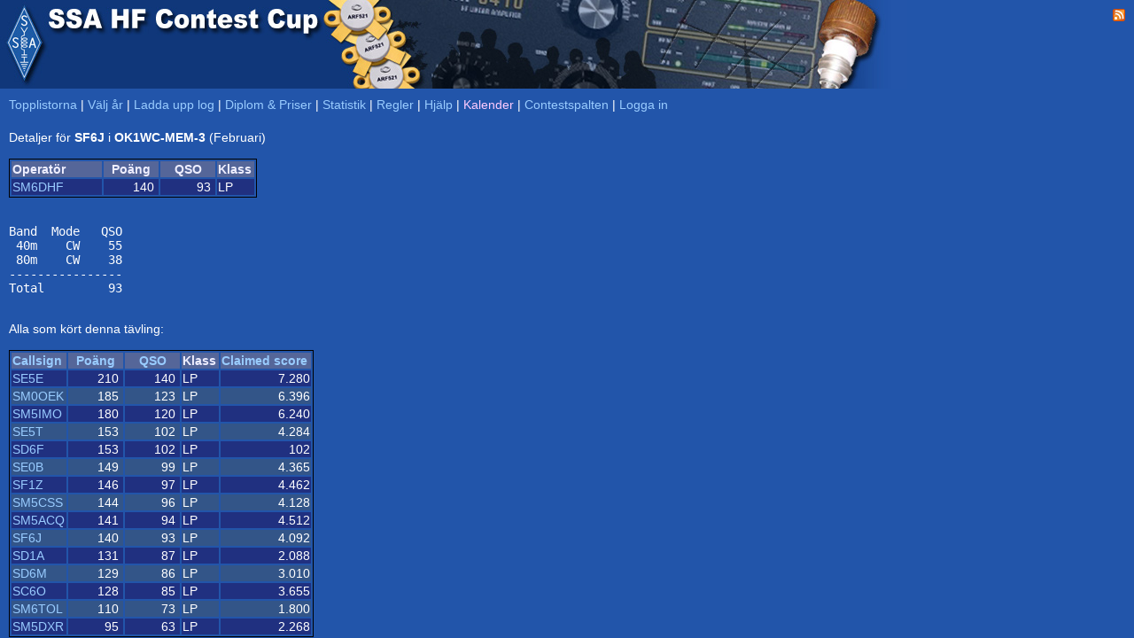

--- FILE ---
content_type: text/html; charset=UTF-8
request_url: https://hfcup.ssa.se/?action=contest&id=64392
body_size: 1642
content:
<!DOCTYPE HTML PUBLIC "-//W3C//DTD HTML 4.01 Transitional//EN" "http://www.w3.org/TR/html4/loose.dtd">
<html lang="sv">
<head>
<link rel="shortcut icon" type="image/x-icon" href="./favicon.ico">
<link href="css/main.css" type="text/css" rel="stylesheet">
<meta http-equiv="Content-type" content="text/html;charset=utf-8">
<title>SSA &bull; HF Contest Cup</title>

<script src="sorttable.js"></script>
<script type="text/javascript">


function ChangeSaveText() {
 upload.submit.value="Gå vidare - Förhandsgranska";
}

function DisableInput() {
 upload.klubbcall.disabled = true;
 upload.operators.disabled = true;
 upload.callsign.disabled  = true;
 upload.effekt.disabled    = true;
 upload.klass.disabled     = true;
}

</script>

</head>

<body>
<div title="SSA HF Contest Cup" style="width: 100%; height:100px; background-color:#2255aa; background-repeat:no-repeat; background-image:url(./SSAHFCup.jpg); padding:0px;  margin:0px;">
<div title="Till SSA.SE" onclick="document.location.href='https://www.ssa.se';" style="cursor: pointer; position:absolute; left:0px; top:0px; height:100px; width:54px;"></div>
<div style="float: right; padding:10px; color:#ffffff; font-face:tahoma,arial; font-size:10px; text-align: right;" id="topdiv">



<a href="./rss"><img border="0" src="./feed-icon-14x14.png"></a>
</div>


</div>
<!--/div-->

<div style="padding-left: 10px; padding-top: 10px;">
<a href="./">Topplistorna</a>
| <a href="./?action=year">Välj år</a>
|  <a href="./?action=upload">Ladda upp log</a>
| <a href="./?action=sponsorer">Diplom & Priser</a>
| <a href="./?action=stats">Statistik</a>
| <a href="./?action=regler">Regler</a>
|  <a href="./?action=help">Hjälp</a>
<!--| <a target="_blank" href="http://www.sk3bg.se/contest/c2026jan.htm#JAN">SM3CER</a-->
| <a href="./?action=kalender"><font color=#ffccff>Kalender</font></a>
| <a href="https://contestspalten.ssa.se">Contestspalten</a>
| <a href="./?action=login">Logga in</a><br>
<div style="height: 5px; padding: 0px; margin: 0px; width:100%;"></div>
<br>Detaljer för <b>SF6J</b> i <b>OK1WC-MEM-3</b> (Februari)<br><br><table style="border: 1px solid black;"><tr class="CLXheader"><td width="100">Operatör</td><td width="60" align="center">Poäng</td><td width="60" align="center">QSO</td><td width="40">Klass</td></tr><tr class="CLXdx1"><td align="left"><a href="./?action=details&call=SM6DHF">SM6DHF</a></td><td align="right">140&nbsp;</td><td align="right">93&nbsp;</td><td>LP</td></tr></table>
<br><pre>Band  Mode   QSO
 40m    CW    55
 80m    CW    38
----------------
Total         93</pre><br>Alla som kört denna tävling:<br><br><table style="border: 1px solid black;"><tr class="CLXheader"><td width="60"><a href="./?action=contest&id=64392&sort=call&period=2024-02">Callsign</a></td><td width="60" align="center"><a href="./?action=contest&id=64392&sort=points&period=2024-02">Poäng</a></td><td width="60" align="center"><a href="./?action=contest&id=64392&sort=qso&period=2024-02">QSO</a></td><td width="40">Klass</td><td width="100"><a href="./?action=contest&id=64392&sort=claimed&period=2024-02">Claimed score</a></td></tr><tr class="CLXdx1"><td align="left"><a href="./?action=contest&id=64391">SE5E</a></td><td align="right">210&nbsp;</td><td align="right">140&nbsp;</td><td>LP</td><td align="right">7.280</td></tr><tr class="CLXdx0"><td align="left"><a href="./?action=contest&id=64389">SM0OEK</a></td><td align="right">185&nbsp;</td><td align="right">123&nbsp;</td><td>LP</td><td align="right">6.396</td></tr><tr class="CLXdx1"><td align="left"><a href="./?action=contest&id=64396">SM5IMO</a></td><td align="right">180&nbsp;</td><td align="right">120&nbsp;</td><td>LP</td><td align="right">6.240</td></tr><tr class="CLXdx0"><td align="left"><a href="./?action=contest&id=64390">SE5T</a></td><td align="right">153&nbsp;</td><td align="right">102&nbsp;</td><td>LP</td><td align="right">4.284</td></tr><tr class="CLXdx1"><td align="left"><a href="./?action=contest&id=64402">SD6F</a></td><td align="right">153&nbsp;</td><td align="right">102&nbsp;</td><td>LP</td><td align="right">102</td></tr><tr class="CLXdx0"><td align="left"><a href="./?action=contest&id=64393">SE0B</a></td><td align="right">149&nbsp;</td><td align="right">99&nbsp;</td><td>LP</td><td align="right">4.365</td></tr><tr class="CLXdx1"><td align="left"><a href="./?action=contest&id=64404">SF1Z</a></td><td align="right">146&nbsp;</td><td align="right">97&nbsp;</td><td>LP</td><td align="right">4.462</td></tr><tr class="CLXdx0"><td align="left"><a href="./?action=contest&id=64403">SM5CSS</a></td><td align="right">144&nbsp;</td><td align="right">96&nbsp;</td><td>LP</td><td align="right">4.128</td></tr><tr class="CLXdx1"><td align="left"><a href="./?action=contest&id=64395">SM5ACQ</a></td><td align="right">141&nbsp;</td><td align="right">94&nbsp;</td><td>LP</td><td align="right">4.512</td></tr><tr class="CLXdx0"><td align="left"><a href="./?action=contest&id=64392">SF6J</a></td><td align="right">140&nbsp;</td><td align="right">93&nbsp;</td><td>LP</td><td align="right">4.092</td></tr><tr class="CLXdx1"><td align="left"><a href="./?action=contest&id=64387">SD1A</a></td><td align="right">131&nbsp;</td><td align="right">87&nbsp;</td><td>LP</td><td align="right">2.088</td></tr><tr class="CLXdx0"><td align="left"><a href="./?action=contest&id=64388">SD6M</a></td><td align="right">129&nbsp;</td><td align="right">86&nbsp;</td><td>LP</td><td align="right">3.010</td></tr><tr class="CLXdx1"><td align="left"><a href="./?action=contest&id=64410">SC6O</a></td><td align="right">128&nbsp;</td><td align="right">85&nbsp;</td><td>LP</td><td align="right">3.655</td></tr><tr class="CLXdx0"><td align="left"><a href="./?action=contest&id=64397">SM6TOL</a></td><td align="right">110&nbsp;</td><td align="right">73&nbsp;</td><td>LP</td><td align="right">1.800</td></tr><tr class="CLXdx1"><td align="left"><a href="./?action=contest&id=64394">SM5DXR</a></td><td align="right">95&nbsp;</td><td align="right">63&nbsp;</td><td>LP</td><td align="right">2.268</td></tr></table></table></div></body></html>